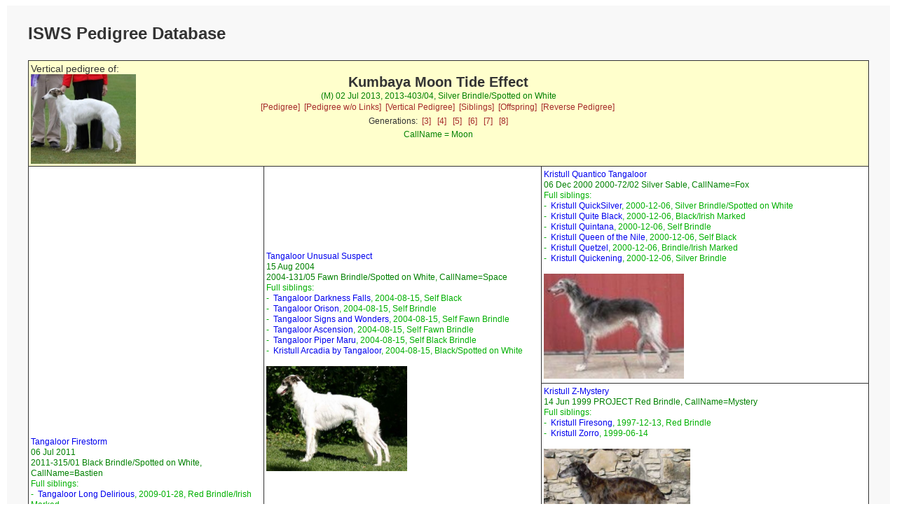

--- FILE ---
content_type: text/html; charset=UTF-8
request_url: https://silkenwindhounds.org/pedpoint/pp_verticalped.php?id=Kumbaya%20Moon%20Tide%20Effect&db=pedigree&gens=3
body_size: 4143
content:
<!doctype html>
<html lang="en">
<head>
<meta charset='utf-8' />
<link rel="stylesheet" type="text/css" href="pp_style.css" />
<title>PedigreePoint Online Database</title>
<meta name="viewport" content="width=device-width, initial-scale=1">
<meta name='COPYRIGHT' content='Web scripts Copyright 2004 - $szThisYear Wild Systems. All Rights Reserved.'/>
<meta name='COPYRIGHT' content='Web scripts Customisation 2010 - $szThisYear Kris Willison. All Rights Reserved.'/>
<meta http-equiv='cache-control' content='NO-CACHE' />
<meta http-equiv='expires' content='-1'/>

<script src="https://ajax.googleapis.com/ajax/libs/jquery/1.12.4/jquery.min.js"></script>

</head>


<body>
<div class="container">
<div class="topofpage">
    <h1>
ISWS Pedigree Database</h1>
</div>
<table class='report'>
<tr><!-- Start Header -->
<td height='60' colspan='3' bgcolor='#FFFFCC'>

<div class='headleft'>
<span class='report'>Vertical pedigree of:</span>
</div>
<div class='headright'><div class='subject'><a href='./images/kumbayamoontideeffect.jpg'><img class='pedphoto' src='./images/kumbayamoontideeffect.jpg' align='left' width='150' ></a>Kumbaya Moon Tide Effect</div>
<span class='subjectdetails'>(M) 02 Jul 2013, 2013-403/04, Silver Brindle/Spotted on White </span><div class='subjectlinks'><a href='pp_pedigree.php?id=Kumbaya%20Moon%20Tide%20Effect&db=pedigree&gens=3'>[Pedigree]</a>&nbsp;
<a href='pp_externalped.php?enc=9342c22f525766afff53c2f95a933eb99706be269b0b2c0b&db=pedigree&gens=3'>[Pedigree w/o Links]</a>&nbsp;
<a href='pp_verticalped.php?id=Kumbaya%20Moon%20Tide%20Effect&db=pedigree&gens=3'>[Vertical Pedigree]</a>&nbsp;
<a href='pp_sibling.php?id=Kumbaya%20Moon%20Tide%20Effect&db=pedigree&gens=3'>[Siblings]</a>&nbsp;
<a href='pp_offspring.php?id=Kumbaya%20Moon%20Tide%20Effect&db=pedigree&gens=3'>[Offspring]</a>&nbsp;
<a href='pp_reverseped.php?id=Kumbaya%20Moon%20Tide%20Effect&db=pedigree&gens=3'>[Reverse Pedigree]</a>&nbsp;
</div><div class='genlinks'>Generations:&nbsp;&nbsp;<a href='pp_verticalped.php?id=Kumbaya%20Moon%20Tide%20Effect&amp;db=pedigree&amp;gens=3'>[3]</a>
&nbsp;&nbsp;<a href='pp_verticalped.php?id=Kumbaya%20Moon%20Tide%20Effect&amp;db=pedigree&amp;gens=4'>[4]</a>
&nbsp;&nbsp;<a href='pp_verticalped.php?id=Kumbaya%20Moon%20Tide%20Effect&amp;db=pedigree&amp;gens=5'>[5]</a>
&nbsp;&nbsp;<a href='pp_verticalped.php?id=Kumbaya%20Moon%20Tide%20Effect&amp;db=pedigree&amp;gens=6'>[6]</a>
&nbsp;&nbsp;<a href='pp_verticalped.php?id=Kumbaya%20Moon%20Tide%20Effect&amp;db=pedigree&amp;gens=7'>[7]</a>
&nbsp;&nbsp;<a href='pp_verticalped.php?id=Kumbaya%20Moon%20Tide%20Effect&amp;db=pedigree&amp;gens=8'>[8]</a>
</div><span class='subjectdetails'>CallName = Moon<br/></span>
</div>
</td>
</tr><!-- End Header -->
<tr>
<td width='28%' height='72' rowspan='4' >
<span class='ancestor'><a href='pp_verticalped.php?id=Tangaloor%20Firestorm&amp;gens=3&amp;db=pedigree'>Tangaloor Firestorm</a></span><br/><span class='ancestordetails'> 06 Jul 2011<br/> 2011-315/01 Black Brindle/Spotted on White, CallName=Bastien</span>
<span class='ancestorsiblings'><br/>Full siblings:<br/>-&nbsp;&nbsp;<a href='pp_verticalped.php?id=Tangaloor%20Long%20Delirious&amp;gens=3&amp;db=pedigree'>Tangaloor Long Delirious</a>, 2009-01-28, Red Brindle/Irish Marked<br/>-&nbsp;&nbsp;<a href='pp_verticalped.php?id=Tangaloor%20Sky%20Dancer&amp;gens=3&amp;db=pedigree'>Tangaloor Sky Dancer</a>, 2009-01-28, Black Brindle/Spotted on Extreme White<br/>-&nbsp;&nbsp;<a href='pp_verticalped.php?id=Tangaloor%20Tumbling%20Mirth&amp;gens=3&amp;db=pedigree'>Tangaloor Tumbling Mirth</a>, 2009-01-28, Black Brindle/Spotted on White<br/>-&nbsp;&nbsp;<a href='pp_verticalped.php?id=Tangaloor%20Burning%20Blue&amp;gens=3&amp;db=pedigree'>Tangaloor Burning Blue</a>, 2009-01-28, Silver Brindle/Irish Marked<br/>-&nbsp;&nbsp;<a href='pp_verticalped.php?id=Tangaloor%20Sunlit%20Silence&amp;gens=3&amp;db=pedigree'>Tangaloor Sunlit Silence</a>, 2009-01-28, Gold Brindle/Irish Marked<br/>-&nbsp;&nbsp;<a href='pp_verticalped.php?id=Tangaloor%20Easy%20Grace&amp;gens=3&amp;db=pedigree'>Tangaloor Easy Grace</a>, 2009-01-28, Mahogany Brindle/Irish Marked<br/>-&nbsp;&nbsp;<a href='pp_verticalped.php?id=Tangaloor%20Kiss%20of%20Fire&amp;gens=3&amp;db=pedigree'>Tangaloor Kiss of Fire</a>, 2011-07-06, Fawn Brindle/Spotted on White<br/>-&nbsp;&nbsp;<a href='pp_verticalped.php?id=Tangaloor%20Fire%20Dancer&amp;gens=3&amp;db=pedigree'>Tangaloor Fire Dancer</a>, 2011-07-06, Gold Brindle/Irish Marked<br/>-&nbsp;&nbsp;<a href='pp_verticalped.php?id=Tangaloor%20Darkfire&amp;gens=3&amp;db=pedigree'>Tangaloor Darkfire</a>, 2011-07-06, Mahogany Brindle/Irish Marked<br/>-&nbsp;&nbsp;<a href='pp_verticalped.php?id=Tangaloor%20Saint%20Elmo%27s%20Fire&amp;gens=3&amp;db=pedigree'>Tangaloor Saint Elmo's Fire</a>, 2011-07-06, Red Brindle/Spotted on White<br/>-&nbsp;&nbsp;<a href='pp_verticalped.php?id=Tangaloor%20Shadow%20and%20Flame&amp;gens=3&amp;db=pedigree'>Tangaloor Shadow and Flame</a>, 2011-07-06, Red Brindle/Irish Marked</span><br>&nbsp;<br><a href='./images/tangaloorfirestorm.jpg'><img src='./images/tangaloorfirestorm.jpg' height='150' class='pedphoto'></a><br></td>
<td width='33%' height='36' rowspan='2' >
<span class='ancestor'><a href='pp_verticalped.php?id=Tangaloor%20Unusual%20Suspect&amp;gens=3&amp;db=pedigree'>Tangaloor Unusual Suspect</a></span><br/><span class='ancestordetails'> 15 Aug 2004<br/> 2004-131/05 Fawn Brindle/Spotted on White, CallName=Space</span>
<span class='ancestorsiblings'><br/>Full siblings:<br/>-&nbsp;&nbsp;<a href='pp_verticalped.php?id=Tangaloor%20Darkness%20Falls&amp;gens=3&amp;db=pedigree'>Tangaloor Darkness Falls</a>, 2004-08-15, Self Black<br/>-&nbsp;&nbsp;<a href='pp_verticalped.php?id=Tangaloor%20Orison&amp;gens=3&amp;db=pedigree'>Tangaloor Orison</a>, 2004-08-15, Self Brindle<br/>-&nbsp;&nbsp;<a href='pp_verticalped.php?id=Tangaloor%20Signs%20and%20Wonders&amp;gens=3&amp;db=pedigree'>Tangaloor Signs and Wonders</a>, 2004-08-15, Self Fawn Brindle<br/>-&nbsp;&nbsp;<a href='pp_verticalped.php?id=Tangaloor%20Ascension&amp;gens=3&amp;db=pedigree'>Tangaloor Ascension</a>, 2004-08-15, Self Fawn Brindle<br/>-&nbsp;&nbsp;<a href='pp_verticalped.php?id=Tangaloor%20Piper%20Maru&amp;gens=3&amp;db=pedigree'>Tangaloor Piper Maru</a>, 2004-08-15, Self Black Brindle<br/>-&nbsp;&nbsp;<a href='pp_verticalped.php?id=Kristull%20Arcadia%20by%20Tangaloor&amp;gens=3&amp;db=pedigree'>Kristull Arcadia by Tangaloor</a>, 2004-08-15, Black/Spotted on White</span><br>&nbsp;<br><a href='./images/tangaloorunusualsuspect.jpg'><img src='./images/tangaloorunusualsuspect.jpg' height='150' class='pedphoto'></a><br></td>
<td width='39%' height='18' >
<span class='ancestor'><a href='pp_verticalped.php?id=Kristull%20Quantico%20Tangaloor&amp;gens=3&amp;db=pedigree'>Kristull Quantico Tangaloor</a></span><br/><span class='ancestordetails'> 06 Dec 2000 2000-72/02 Silver Sable, CallName=Fox</span>
<span class='ancestorsiblings'><br/>Full siblings:<br/>-&nbsp;&nbsp;<a href='pp_verticalped.php?id=Kristull%20QuickSilver&amp;gens=3&amp;db=pedigree'>Kristull QuickSilver</a>, 2000-12-06, Silver Brindle/Spotted on White<br/>-&nbsp;&nbsp;<a href='pp_verticalped.php?id=Kristull%20Quite%20Black&amp;gens=3&amp;db=pedigree'>Kristull Quite Black</a>, 2000-12-06, Black/Irish Marked<br/>-&nbsp;&nbsp;<a href='pp_verticalped.php?id=Kristull%20Quintana&amp;gens=3&amp;db=pedigree'>Kristull Quintana</a>, 2000-12-06, Self Brindle<br/>-&nbsp;&nbsp;<a href='pp_verticalped.php?id=Kristull%20Queen%20of%20the%20Nile&amp;gens=3&amp;db=pedigree'>Kristull Queen of the Nile</a>, 2000-12-06, Self Black<br/>-&nbsp;&nbsp;<a href='pp_verticalped.php?id=Kristull%20Quetzel&amp;gens=3&amp;db=pedigree'>Kristull Quetzel</a>, 2000-12-06, Brindle/Irish Marked<br/>-&nbsp;&nbsp;<a href='pp_verticalped.php?id=Kristull%20Quickening&amp;gens=3&amp;db=pedigree'>Kristull Quickening</a>, 2000-12-06, Silver Brindle</span><br>&nbsp;<br><a href='./images/kristullquanticotangaloor.jpg'><img src='./images/kristullquanticotangaloor.jpg' height='150' class='pedphoto'></a><br></td>
</tr>
<tr >
<td width='39%' height='18' >
<span class='ancestor'><a href='pp_verticalped.php?id=Kristull%20Z-Mystery&amp;gens=3&amp;db=pedigree'>Kristull Z-Mystery</a></span><br/><span class='ancestordetails'> 14 Jun 1999 PROJECT Red Brindle, CallName=Mystery</span>
<span class='ancestorsiblings'><br/>Full siblings:<br/>-&nbsp;&nbsp;<a href='pp_verticalped.php?id=Kristull%20Firesong&amp;gens=3&amp;db=pedigree'>Kristull Firesong</a>, 1997-12-13, Red Brindle<br/>-&nbsp;&nbsp;<a href='pp_verticalped.php?id=Kristull%20Zorro&amp;gens=3&amp;db=pedigree'>Kristull Zorro</a>, 1999-06-14</span><br>&nbsp;<br><a href='./images/kristullzmystery.jpg'><img src='./images/kristullzmystery.jpg' height='150' class='pedphoto'></a><br></td>
</tr>
<tr >
<td width='33%' height='36' rowspan='2' >
<span class='ancestor'><a href='pp_verticalped.php?id=Gryffyn%27s%20Fire%20Woman&amp;gens=3&amp;db=pedigree'>Gryffyn's Fire Woman</a></span><br/><span class='ancestordetails'> 30 Sep 2004<br/> 2004-133/03 Red Brindle/Irish Marked, CallName=Ember</span>
<span class='ancestorsiblings'><br/>Full siblings:<br/>-&nbsp;&nbsp;<a href='pp_verticalped.php?id=Gryffyns%20Dancin%27%20Queen&amp;gens=3&amp;db=pedigree'>Gryffyns Dancin' Queen</a>, 2003-02-06, Silver Brindle/Irish Marked<br/>-&nbsp;&nbsp;<a href='pp_verticalped.php?id=Gryffyns%20Wildest%20Dreams&amp;gens=3&amp;db=pedigree'>Gryffyns Wildest Dreams</a>, 2003-02-06, Cream Brindle/Irish Marked<br/>-&nbsp;&nbsp;<a href='pp_verticalped.php?id=Gryffyns%20Thunderstruck&amp;gens=3&amp;db=pedigree'>Gryffyns Thunderstruck</a>, 2003-02-06, Brindle/White Trim<br/>-&nbsp;&nbsp;<a href='pp_verticalped.php?id=Gryffyns%20Just%20Push%20Play&amp;gens=3&amp;db=pedigree'>Gryffyns Just Push Play</a>, 2003-02-06, Gold/Spotted on White<br/>-&nbsp;&nbsp;<a href='pp_verticalped.php?id=Gryffyns%20Moments%20in%20Love&amp;gens=3&amp;db=pedigree'>Gryffyns Moments in Love</a>, 2003-02-06, Brindle/Irish Marked<br/>-&nbsp;&nbsp;<a href='pp_verticalped.php?id=Gryffyn%27s%20Strange%20Brew&amp;gens=3&amp;db=pedigree'>Gryffyn's Strange Brew</a>, 2004-09-30, Gold/White Trim<br/>-&nbsp;&nbsp;<a href='pp_verticalped.php?id=Gryffyn%27s%20Under%20the%20Milky%20Way&amp;gens=3&amp;db=pedigree'>Gryffyn's Under the Milky Way</a>, 2004-09-30, Brindle/Spotted on White</span><br>&nbsp;<br><a href='./images/gryffynsfirewoman.jpg'><img src='./images/gryffynsfirewoman.jpg' height='150' class='pedphoto'></a><br></td>
<td width='39%' height='18' >
<span class='ancestor'><a href='pp_verticalped.php?id=Kristull%20Ivanhoe&amp;gens=3&amp;db=pedigree'>Kristull Ivanhoe</a></span><br/><span class='ancestordetails'> 11 Aug 2000 2000-64/01 Cream Brindle/White Trim, CallName=Ivan</span>
<span class='ancestorsiblings'><br/>Full siblings:<br/>-&nbsp;&nbsp;<a href='pp_verticalped.php?id=Kristull%20Sawyer%20Brown&amp;gens=3&amp;db=pedigree'>Kristull Sawyer Brown</a>, 1998-10-27, Black Brindle/Irish Marked<br/>-&nbsp;&nbsp;<a href='pp_verticalped.php?id=Kristull%20Suzie%20Q%20Tangaloor&amp;gens=3&amp;db=pedigree'>Kristull Suzie Q Tangaloor</a>, 1998-10-27, Blue Brindle/Irish Marked<br/>-&nbsp;&nbsp;<a href='pp_verticalped.php?id=Kristull%20Stryker%27s%20Spirit&amp;gens=3&amp;db=pedigree'>Kristull Stryker's Spirit</a>, 1998-10-27, Brindle/Irish Marked<br/>-&nbsp;&nbsp;<a href='pp_verticalped.php?id=Kristull%20Snowbunny%20by%20Cool%20Run&amp;gens=3&amp;db=pedigree'>Kristull Snowbunny by Cool Run</a>, 1998-10-27, Gold Brindle/Spotted on White<br/>-&nbsp;&nbsp;<a href='pp_verticalped.php?id=Kristull%20Indigo%20of%20Siendo&amp;gens=3&amp;db=pedigree'>Kristull Indigo of Siendo</a>, 2000-08-11, Blue Brindle/Irish Marked<br/>-&nbsp;&nbsp;<a href='pp_verticalped.php?id=Kristull%20Irish%20Ash&amp;gens=3&amp;db=pedigree'>Kristull Irish Ash</a>, 2000-08-11, Silver Brindle/Spotted on White<br/>-&nbsp;&nbsp;<a href='pp_verticalped.php?id=Kristull%20I%20M%20Omega%20Cool%20Run&amp;gens=3&amp;db=pedigree'>Kristull I M Omega Cool Run</a>, 2000-08-11, Blue Brindle/Irish Marked<br/>-&nbsp;&nbsp;<a href='pp_verticalped.php?id=Kristull%20Iambic%20Pentameter&amp;gens=3&amp;db=pedigree'>Kristull Iambic Pentameter</a>, 2000-08-11, Cream Brindle/Spotted on White<br/>-&nbsp;&nbsp;<a href='pp_verticalped.php?id=Kristull%20Ivory%20Shadows&amp;gens=3&amp;db=pedigree'>Kristull Ivory Shadows</a>, 2000-08-11, Cream/Spotted on White<br/>-&nbsp;&nbsp;<a href='pp_verticalped.php?id=Kristull%20Sumbunny&amp;gens=3&amp;db=pedigree'>Kristull Sumbunny</a>, 2001-02-25, Silver Brindle/Irish Marked</span><br>&nbsp;<br><a href='./images/kristullivanhoe.jpg'><img src='./images/kristullivanhoe.jpg' height='150' class='pedphoto'></a><br></td>
</tr>
<tr >
<td width='39%' height='18' >
<span class='ancestor'><a href='pp_verticalped.php?id=Kristull%20Jumpin%20Jehosephat&amp;gens=3&amp;db=pedigree'>Kristull Jumpin Jehosephat</a></span><br/><span class='ancestordetails'> 18 Aug 2000 2000-65/03 Brindle/White Trim, CallName=Josi</span>
<span class='ancestorsiblings'><br/>Full siblings:<br/>-&nbsp;&nbsp;<a href='pp_verticalped.php?id=Kristull%20Tuscany&amp;gens=3&amp;db=pedigree'>Kristull Tuscany</a>, 1999-02-07<br/>-&nbsp;&nbsp;<a href='pp_verticalped.php?id=Kristull%20Texas%20Pinto&amp;gens=3&amp;db=pedigree'>Kristull Texas Pinto</a>, 1999-02-07, Black Brindle/Spotted on Extreme White, Masked<br/>-&nbsp;&nbsp;<a href='pp_verticalped.php?id=Kristull%20Talisman%20of%20Sheba&amp;gens=3&amp;db=pedigree'>Kristull Talisman of Sheba</a>, 1999-02-07, Black/Spotted on White<br/>-&nbsp;&nbsp;<a href='pp_verticalped.php?id=Kristull%20The%20Surprise&amp;gens=3&amp;db=pedigree'>Kristull The Surprise</a>, 1999-02-07, Black Brindle/Irish Marked<br/>-&nbsp;&nbsp;<a href='pp_verticalped.php?id=Kristull%20TheatricalHarlequin&amp;gens=3&amp;db=pedigree'>Kristull TheatricalHarlequin</a>, 1999-02-07, Black/Spotted on White<br/>-&nbsp;&nbsp;<a href='pp_verticalped.php?id=Kristull%20Turamali%20Windspirit&amp;gens=3&amp;db=pedigree'>Kristull Turamali Windspirit</a>, 1999-02-07, Black Brindle/Irish Marked<br/>-&nbsp;&nbsp;<a href='pp_verticalped.php?id=Kristull%20Jesric%20Tangaloor&amp;gens=3&amp;db=pedigree'>Kristull Jesric Tangaloor</a>, 2000-08-18, Black Brindle/Spotted on White<br/>-&nbsp;&nbsp;<a href='pp_verticalped.php?id=Kristull%20Jitterbug&amp;gens=3&amp;db=pedigree'>Kristull Jitterbug</a>, 2000-08-18, Black/Spotted on White<br/>-&nbsp;&nbsp;<a href='pp_verticalped.php?id=Kristull%20Jericho%20Knight&amp;gens=3&amp;db=pedigree'>Kristull Jericho Knight</a>, 2000-08-18<br/>-&nbsp;&nbsp;<a href='pp_verticalped.php?id=Kristull%20Jamie&amp;gens=3&amp;db=pedigree'>Kristull Jamie</a>, 2000-08-18, Black Brindle/Spotted on White<br/>-&nbsp;&nbsp;<a href='pp_verticalped.php?id=Kristull%20Jolie%20of%20Royal%20R&amp;gens=3&amp;db=pedigree'>Kristull Jolie of Royal R</a>, 2000-08-18<br/>-&nbsp;&nbsp;<a href='pp_verticalped.php?id=Kristull%20Jeu%20d%27Esprit&amp;gens=3&amp;db=pedigree'>Kristull Jeu d'Esprit</a>, 2000-08-18<br/>-&nbsp;&nbsp;<a href='pp_verticalped.php?id=Kristull%20Jewel&amp;gens=3&amp;db=pedigree'>Kristull Jewel</a>, 2000-08-18</span><br>&nbsp;<br><a href='./images/kristulljumpinjehosephat.jpg'><img src='./images/kristulljumpinjehosephat.jpg' height='150' class='pedphoto'></a><br></td>
</tr>
<tr>
<td width='28%' height='72' rowspan='4' >
<span class='ancestor'><a href='pp_verticalped.php?id=Kumbaya%20Sandy%20Beach&amp;gens=3&amp;db=pedigree'>Kumbaya Sandy Beach</a></span><br/><span class='ancestordetails'> 29 Dec 2007<br/> 2007-208/02 Gold/Spotted on Extreme White, CallName=Sandy</span>
<span class='ancestorsiblings'><br/>Full siblings:<br/>-&nbsp;&nbsp;<a href='pp_verticalped.php?id=Kumbaya%20Lexie&amp;gens=3&amp;db=pedigree'>Kumbaya Lexie</a>, 2007-12-29, Silver Brindle/Spotted on Extreme White<br/>-&nbsp;&nbsp;<a href='pp_verticalped.php?id=Kumbaya%20James%20Bond&amp;gens=3&amp;db=pedigree'>Kumbaya James Bond</a>, 2007-12-29, Mahogany Brindle/Spotted on Extreme White<br/>-&nbsp;&nbsp;<a href='pp_verticalped.php?id=Kumbaya%20Delta%20Smoke%20Signal&amp;gens=3&amp;db=pedigree'>Kumbaya Delta Smoke Signal</a>, 2007-12-29, Silver Brindle/Irish Marked<br/>-&nbsp;&nbsp;<a href='pp_verticalped.php?id=Kumbaya%20Kilauea%20Morgandell&amp;gens=3&amp;db=pedigree'>Kumbaya Kilauea Morgandell</a>, 2007-12-29, Mahogany Brindle/Irish Marked</span><br>&nbsp;<br><a href='./images/kumbayasandybeach.jpg'><img src='./images/kumbayasandybeach.jpg' height='150' class='pedphoto'></a><br></td>
<td width='33%' height='36' rowspan='2' >
<span class='ancestor'><a href='pp_verticalped.php?id=Kristull%20Unbreakable&amp;gens=3&amp;db=pedigree'>Kristull Unbreakable</a></span><br/><span class='ancestordetails'> 13 Jan 2005<br/> 2005-145/03 Gold Brindle/Spotted on Extreme White, CallName=Bruce</span>
<span class='ancestorsiblings'><br/>Full siblings:<br/>-&nbsp;&nbsp;<a href='pp_verticalped.php?id=Kristull%20Urchin&amp;gens=3&amp;db=pedigree'>Kristull Urchin</a>, 2005-01-13, Gold Brindle<br/>-&nbsp;&nbsp;<a href='pp_verticalped.php?id=Kristull%20Undeniably%20Simone&amp;gens=3&amp;db=pedigree'>Kristull Undeniably Simone</a>, 2005-01-13, Cream Brindle<br/>-&nbsp;&nbsp;<a href='pp_verticalped.php?id=Kristull%20Unquenchable&amp;gens=3&amp;db=pedigree'>Kristull Unquenchable</a>, 2005-01-13, Gold Brindle<br/>-&nbsp;&nbsp;<a href='pp_verticalped.php?id=Kristull%20Unusual&amp;gens=3&amp;db=pedigree'>Kristull Unusual</a>, 2005-01-13, Red Brindle/White Trim<br/>-&nbsp;&nbsp;<a href='pp_verticalped.php?id=Kristull%20Unforgiven&amp;gens=3&amp;db=pedigree'>Kristull Unforgiven</a>, 2005-01-13, Gold Brindle<br/>-&nbsp;&nbsp;<a href='pp_verticalped.php?id=Kristull%20Sunset&amp;gens=3&amp;db=pedigree'>Kristull Sunset</a>, 2005-01-13, Red Brindle</span><br>&nbsp;<br><a href='./images/kristullunbreakable.jpg'><img src='./images/kristullunbreakable.jpg' height='150' class='pedphoto'></a><br></td>
<td width='39%' height='18' >
<span class='ancestor'><a href='pp_verticalped.php?id=Kristull%20Fallon&amp;gens=3&amp;db=pedigree'>Kristull Fallon</a></span><br/><span class='ancestordetails'> 05 May 2003 2003-102/02 Gold Brindle, CallName=Fallon</span>
<span class='ancestorsiblings'><br/>Full siblings:<br/>-&nbsp;&nbsp;<a href='pp_verticalped.php?id=Kristull%20Forrest%20Run%20Firebird&amp;gens=3&amp;db=pedigree'>Kristull Forrest Run Firebird</a>, 2003-05-05, Gold<br/>-&nbsp;&nbsp;<a href='pp_verticalped.php?id=Kristull%20Formal%20Attire&amp;gens=3&amp;db=pedigree'>Kristull Formal Attire</a>, 2003-05-05, Red Brindle/Irish Marked<br/>-&nbsp;&nbsp;<a href='pp_verticalped.php?id=Kristull%20Firestar%20of%20Elessar&amp;gens=3&amp;db=pedigree'>Kristull Firestar of Elessar</a>, 2003-05-05, Silver Brindle/Irish Marked</span><br>&nbsp;<br><a href='./images/kristullfallon.jpg'><img src='./images/kristullfallon.jpg' height='150' class='pedphoto'></a><br></td>
</tr>
<tr >
<td width='39%' height='18' >
<span class='ancestor'><a href='pp_verticalped.php?id=Kristull%20Impetuous&amp;gens=3&amp;db=pedigree'>Kristull Impetuous</a></span><br/><span class='ancestordetails'> 23 Oct 2003 2003-111/01 Red, CallName=Imp</span>
<span class='ancestorsiblings'><br/>Full siblings:<br/>-&nbsp;&nbsp;<a href='pp_verticalped.php?id=Kristull%20Indefatigable&amp;gens=3&amp;db=pedigree'>Kristull Indefatigable</a>, 2003-10-23, Red<br/>-&nbsp;&nbsp;<a href='pp_verticalped.php?id=Kristull%20Inferno&amp;gens=3&amp;db=pedigree'>Kristull Inferno</a>, 2003-10-23, Red<br/>-&nbsp;&nbsp;<a href='pp_verticalped.php?id=Kristull%20Indivar&amp;gens=3&amp;db=pedigree'>Kristull Indivar</a>, 2003-10-23, Red</span><br>&nbsp;<br><a href='./images/kristullimpetuous.jpg'><img src='./images/kristullimpetuous.jpg' height='150' class='pedphoto'></a><br></td>
</tr>
<tr >
<td width='33%' height='36' rowspan='2' >
<span class='ancestor'><a href='pp_verticalped.php?id=Talisman%20Maia%20Mudita%20Kumbaya&amp;gens=3&amp;db=pedigree'>Talisman Maia Mudita Kumbaya</a></span><br/><span class='ancestordetails'> 29 Jan 2005<br/> 2005-141/04 Silver Brindle/Irish Marked, CallName=Dita</span>
<span class='ancestorsiblings'><br/>Full siblings:<br/>-&nbsp;&nbsp;<a href='pp_verticalped.php?id=Talisman%20of%20Andromeda&amp;gens=3&amp;db=pedigree'>Talisman of Andromeda</a>, 2005-01-29, Black/Spotted on Extreme White<br/>-&nbsp;&nbsp;<a href='pp_verticalped.php?id=Talisman%20of%20Orion&amp;gens=3&amp;db=pedigree'>Talisman of Orion</a>, 2005-01-29, Silver Brindle/Irish Marked<br/>-&nbsp;&nbsp;<a href='pp_verticalped.php?id=Talisman%20Cygni%20at%20Skyhaven&amp;gens=3&amp;db=pedigree'>Talisman Cygni at Skyhaven</a>, 2005-01-29, Black/Irish Marked<br/>-&nbsp;&nbsp;<a href='pp_verticalped.php?id=Talisman%20of%20Bellatrix&amp;gens=3&amp;db=pedigree'>Talisman of Bellatrix</a>, 2005-01-29, Silver Brindle/Irish Marked<br/>-&nbsp;&nbsp;<a href='pp_verticalped.php?id=Talisman%20of%20Cassiopea&amp;gens=3&amp;db=pedigree'>Talisman of Cassiopea</a>, 2005-01-29, Silver Brindle/Irish Marked<br/>-&nbsp;&nbsp;<a href='pp_verticalped.php?id=Talisman%20of%20Tarazed%20Scirocco&amp;gens=3&amp;db=pedigree'>Talisman of Tarazed Scirocco</a>, 2005-01-29, Black/Irish Marked<br/>-&nbsp;&nbsp;<a href='pp_verticalped.php?id=Talisman%20of%20Electra%20Sarafias&amp;gens=3&amp;db=pedigree'>Talisman of Electra Sarafias</a>, 2005-01-29, Chinchilla/Spotted on Extreme White</span><br>&nbsp;<br><a href='./images/talismanmaiamuditakumbaya.jpg'><img src='./images/talismanmaiamuditakumbaya.jpg' height='150' class='pedphoto'></a><br></td>
<td width='39%' height='18' >
<span class='ancestor'><a href='pp_verticalped.php?id=Allagante%20Lunar%20Talisman&amp;gens=3&amp;db=pedigree'>Allagante Lunar Talisman</a></span><br/><span class='ancestordetails'> 28 May 2003 2003-105/07 Extreme White, CallName=Gideon</span>
<span class='ancestorsiblings'><br/>Full siblings:<br/>-&nbsp;&nbsp;<a href='pp_verticalped.php?id=Allagante%20Luna%20Chiana&amp;gens=3&amp;db=pedigree'>Allagante Luna Chiana</a>, 2003-05-28, Cream/Spotted on Extreme White<br/>-&nbsp;&nbsp;<a href='pp_verticalped.php?id=Allagante%20Zen-Zephyr&amp;gens=3&amp;db=pedigree'>Allagante Zen-Zephyr</a>, 2003-05-28, Red Brindle/Irish Marked<br/>-&nbsp;&nbsp;<a href='pp_verticalped.php?id=Allagante%20Arwen%20of%20Rubia&amp;gens=3&amp;db=pedigree'>Allagante Arwen of Rubia</a>, 2003-05-28, Brindle/Spotted on White<br/>-&nbsp;&nbsp;<a href='pp_verticalped.php?id=Allagante%20Shaningo%20Windspirit&amp;gens=3&amp;db=pedigree'>Allagante Shaningo Windspirit</a>, 2003-05-28, Blue Fawn/Irish Marked<br/>-&nbsp;&nbsp;<a href='pp_verticalped.php?id=Allagante%20Aisuru%20Raetia&amp;gens=3&amp;db=pedigree'>Allagante Aisuru Raetia</a>, 2003-05-28, Red Brindle/Irish Marked<br/>-&nbsp;&nbsp;<a href='pp_verticalped.php?id=Allagante%20Aragorn%20Elessar&amp;gens=3&amp;db=pedigree'>Allagante Aragorn Elessar</a>, 2003-05-28, Mahogany Brindle Sable/Spotted on White<br/>-&nbsp;&nbsp;<a href='pp_verticalped.php?id=Allagante%20Diva%20Dragonsgate&amp;gens=3&amp;db=pedigree'>Allagante Diva Dragonsgate</a>, 2004-05-20, Fawn Brindle/Spotted on Extreme White<br/>-&nbsp;&nbsp;<a href='pp_verticalped.php?id=Allagante%20DaGracie&amp;gens=3&amp;db=pedigree'>Allagante DaGracie</a>, 2004-05-20, Gold Brindle/Irish Marked<br/>-&nbsp;&nbsp;<a href='pp_verticalped.php?id=Allagante%20Daysha&amp;gens=3&amp;db=pedigree'>Allagante Daysha</a>, 2004-05-20, Black Brindle/White Trim<br/>-&nbsp;&nbsp;<a href='pp_verticalped.php?id=Allagante%20Delaney&amp;gens=3&amp;db=pedigree'>Allagante Delaney</a>, 2004-05-20, Gold<br/>-&nbsp;&nbsp;<a href='pp_verticalped.php?id=Allagante%20DaVinci&amp;gens=3&amp;db=pedigree'>Allagante DaVinci</a>, 2004-05-20, Blue Fawn Brindle/Irish Marked<br/>-&nbsp;&nbsp;<a href='pp_verticalped.php?id=Allagante%20Francesca&amp;gens=3&amp;db=pedigree'>Allagante Francesca</a>, 2004-12-01, Black Brindle/Irish Marked<br/>-&nbsp;&nbsp;<a href='pp_verticalped.php?id=Allagante%20Irresistible&amp;gens=3&amp;db=pedigree'>Allagante Irresistible</a>, 2005-06-21, Red Brindle/Spotted on White</span><br>&nbsp;<br><a href='./images/allagantelunartalisman.jpg'><img src='./images/allagantelunartalisman.jpg' height='150' class='pedphoto'></a><br></td>
</tr>
<tr >
<td width='39%' height='18' >
<span class='ancestor'><a href='pp_verticalped.php?id=Kristull%20Quite%20Black&amp;gens=3&amp;db=pedigree'>Kristull Quite Black</a></span><br/><span class='ancestordetails'> 06 Dec 2000 2000-72/07 Black/Irish Marked, CallName=Cinder</span>
<span class='ancestorsiblings'><br/>Full siblings:<br/>-&nbsp;&nbsp;<a href='pp_verticalped.php?id=Kristull%20QuickSilver&amp;gens=3&amp;db=pedigree'>Kristull QuickSilver</a>, 2000-12-06, Silver Brindle/Spotted on White<br/>-&nbsp;&nbsp;<a href='pp_verticalped.php?id=Kristull%20Quantico%20Tangaloor&amp;gens=3&amp;db=pedigree'>Kristull Quantico Tangaloor</a>, 2000-12-06, Silver Sable<br/>-&nbsp;&nbsp;<a href='pp_verticalped.php?id=Kristull%20Quintana&amp;gens=3&amp;db=pedigree'>Kristull Quintana</a>, 2000-12-06, Self Brindle<br/>-&nbsp;&nbsp;<a href='pp_verticalped.php?id=Kristull%20Queen%20of%20the%20Nile&amp;gens=3&amp;db=pedigree'>Kristull Queen of the Nile</a>, 2000-12-06, Self Black<br/>-&nbsp;&nbsp;<a href='pp_verticalped.php?id=Kristull%20Quetzel&amp;gens=3&amp;db=pedigree'>Kristull Quetzel</a>, 2000-12-06, Brindle/Irish Marked<br/>-&nbsp;&nbsp;<a href='pp_verticalped.php?id=Kristull%20Quickening&amp;gens=3&amp;db=pedigree'>Kristull Quickening</a>, 2000-12-06, Silver Brindle</span><br>&nbsp;<br><a href='./images/kristullquiteblack.jpg'><img src='./images/kristullquiteblack.jpg' height='150' class='pedphoto'></a><br></td>
</tr>
</table>

<footer>
PedigreePoint Scripts Copyright 2004 -
2013 <a href='http://www.breedmate.com/'>Wild Systems</a>
All Rights Reserved. Visit <a href='http://www.pedigreepoint.com/'>www.pedigreepoint.com</a>
Scripts customised by Kris Willison. Visit <a href='http://pedigrees.subali-klm.com/'>http://pedigrees.subali-klm.com</a>
<span style='color:red'>There are no guarantees made as to the accuracy of the data published at this site.
Use of web harvester robots or any other means of copying the contents of this page,
in whole or in part, for any commercial purpose is expressly prohibited. Your IP address is: <b>
3.143.215.54</b>.</span>


 This online database hosted by ISWS Pedigree Database.  Copyright 1984 - 2026 
<div class='pagelinks'><a href='pp_index.php'>[HOME]</a>&nbsp;&nbsp;<a href='pp_search.php'>[SEARCH]</a>
&nbsp;&nbsp;<a href='pp_advancedsearch.php'>[ADVANCED SEARCH]</a>
&nbsp;&nbsp;<a href='pp_trialmating.php'>[TRIAL MATING]</a>
&nbsp;&nbsp;<a href='https://www.silkenwindhounds.org'>[BACK TO ISWS WEBSITE]</a>
&nbsp;&nbsp;<a href='https://www.silkenwindhounds.org/pedigree-database-correction-request/'>[SUBMIT A DATABASE CORRECTION REQUEST]</a>
</div></footer>
</div>
</body>
</html>
